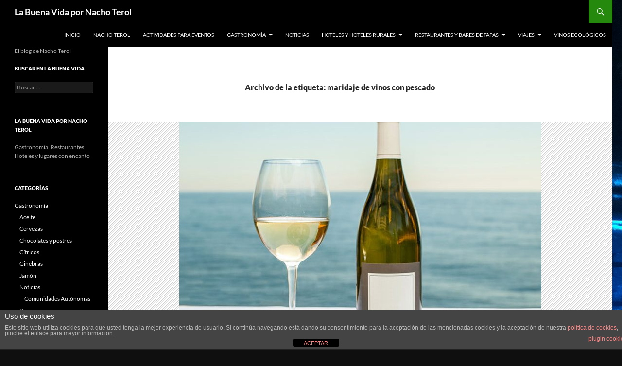

--- FILE ---
content_type: text/html; charset=UTF-8
request_url: https://labuenavida.eventosdeautor.com/tag/maridaje-de-vinos-con-pescado/
body_size: 17772
content:
<!DOCTYPE html>
<!--[if IE 7]>
<html class="ie ie7" dir="ltr" lang="es" prefix="og: https://ogp.me/ns#">
<![endif]-->
<!--[if IE 8]>
<html class="ie ie8" dir="ltr" lang="es" prefix="og: https://ogp.me/ns#">
<![endif]-->
<!--[if !(IE 7) & !(IE 8)]><!-->
<html dir="ltr" lang="es" prefix="og: https://ogp.me/ns#">
<!--<![endif]-->
<head>
	<meta charset="UTF-8">
	<meta name="viewport" content="width=device-width">
	
	<link rel="profile" href="https://gmpg.org/xfn/11">
	<link rel="pingback" href="https://labuenavida.eventosdeautor.com/xmlrpc.php">
	<!--[if lt IE 9]>
	<script src="https://labuenavida.eventosdeautor.com/wp-content/themes/twentyfourteen/js/html5.js?ver=3.7.0"></script>
	<![endif]-->
	
		<!-- All in One SEO 4.5.8 - aioseo.com -->
		<title>maridaje de vinos con pescado</title>
		<meta name="robots" content="max-snippet:-1, max-image-preview:large, max-video-preview:-1" />
		<link rel="canonical" href="https://labuenavida.eventosdeautor.com/tag/maridaje-de-vinos-con-pescado/" />
		<meta name="generator" content="All in One SEO (AIOSEO) 4.5.8" />
		<script type="application/ld+json" class="aioseo-schema">
			{"@context":"https:\/\/schema.org","@graph":[{"@type":"BreadcrumbList","@id":"https:\/\/labuenavida.eventosdeautor.com\/tag\/maridaje-de-vinos-con-pescado\/#breadcrumblist","itemListElement":[{"@type":"ListItem","@id":"https:\/\/labuenavida.eventosdeautor.com\/#listItem","position":1,"name":"Hogar","item":"https:\/\/labuenavida.eventosdeautor.com\/","nextItem":"https:\/\/labuenavida.eventosdeautor.com\/tag\/maridaje-de-vinos-con-pescado\/#listItem"},{"@type":"ListItem","@id":"https:\/\/labuenavida.eventosdeautor.com\/tag\/maridaje-de-vinos-con-pescado\/#listItem","position":2,"name":"maridaje de vinos con pescado","previousItem":"https:\/\/labuenavida.eventosdeautor.com\/#listItem"}]},{"@type":"CollectionPage","@id":"https:\/\/labuenavida.eventosdeautor.com\/tag\/maridaje-de-vinos-con-pescado\/#collectionpage","url":"https:\/\/labuenavida.eventosdeautor.com\/tag\/maridaje-de-vinos-con-pescado\/","name":"maridaje de vinos con pescado","inLanguage":"es-ES","isPartOf":{"@id":"https:\/\/labuenavida.eventosdeautor.com\/#website"},"breadcrumb":{"@id":"https:\/\/labuenavida.eventosdeautor.com\/tag\/maridaje-de-vinos-con-pescado\/#breadcrumblist"}},{"@type":"Organization","@id":"https:\/\/labuenavida.eventosdeautor.com\/#organization","name":"La Buena Vida por Nacho Terol","url":"https:\/\/labuenavida.eventosdeautor.com\/","logo":{"@type":"ImageObject","url":"https:\/\/labuenavida.eventosdeautor.com\/wp-content\/uploads\/2014\/03\/La-Buena-Vida-por-Nacho-Terol.jpg","@id":"https:\/\/labuenavida.eventosdeautor.com\/tag\/maridaje-de-vinos-con-pescado\/#organizationLogo","width":2592,"height":1936},"image":{"@id":"https:\/\/labuenavida.eventosdeautor.com\/#organizationLogo"},"sameAs":["https:\/\/www.facebook.com\/nacho.terol","https:\/\/twitter.com\/NachoTerol","https:\/\/www.instagram.com\/la_buena_vida_nacho_terol\/","https:\/\/www.linkedin.com\/in\/eventosdeautor\/"]},{"@type":"WebSite","@id":"https:\/\/labuenavida.eventosdeautor.com\/#website","url":"https:\/\/labuenavida.eventosdeautor.com\/","name":"La Buena Vida por Nacho Terol","description":"El blog de Nacho Terol","inLanguage":"es-ES","publisher":{"@id":"https:\/\/labuenavida.eventosdeautor.com\/#organization"}}]}
		</script>
		<!-- All in One SEO -->

<link rel="alternate" type="application/rss+xml" title="La Buena Vida por Nacho Terol &raquo; Feed" href="https://labuenavida.eventosdeautor.com/feed/" />
<link rel="alternate" type="application/rss+xml" title="La Buena Vida por Nacho Terol &raquo; Feed de los comentarios" href="https://labuenavida.eventosdeautor.com/comments/feed/" />
<link rel="alternate" type="application/rss+xml" title="La Buena Vida por Nacho Terol &raquo; Etiqueta maridaje de vinos con pescado del feed" href="https://labuenavida.eventosdeautor.com/tag/maridaje-de-vinos-con-pescado/feed/" />
		<!-- This site uses the Google Analytics by MonsterInsights plugin v9.9.0 - Using Analytics tracking - https://www.monsterinsights.com/ -->
		<!-- Nota: MonsterInsights no está actualmente configurado en este sitio. El dueño del sitio necesita identificarse usando su cuenta de Google Analytics en el panel de ajustes de MonsterInsights. -->
					<!-- No tracking code set -->
				<!-- / Google Analytics by MonsterInsights -->
		<script>
window._wpemojiSettings = {"baseUrl":"https:\/\/s.w.org\/images\/core\/emoji\/14.0.0\/72x72\/","ext":".png","svgUrl":"https:\/\/s.w.org\/images\/core\/emoji\/14.0.0\/svg\/","svgExt":".svg","source":{"concatemoji":"https:\/\/labuenavida.eventosdeautor.com\/wp-includes\/js\/wp-emoji-release.min.js?ver=6.4.7"}};
/*! This file is auto-generated */
!function(i,n){var o,s,e;function c(e){try{var t={supportTests:e,timestamp:(new Date).valueOf()};sessionStorage.setItem(o,JSON.stringify(t))}catch(e){}}function p(e,t,n){e.clearRect(0,0,e.canvas.width,e.canvas.height),e.fillText(t,0,0);var t=new Uint32Array(e.getImageData(0,0,e.canvas.width,e.canvas.height).data),r=(e.clearRect(0,0,e.canvas.width,e.canvas.height),e.fillText(n,0,0),new Uint32Array(e.getImageData(0,0,e.canvas.width,e.canvas.height).data));return t.every(function(e,t){return e===r[t]})}function u(e,t,n){switch(t){case"flag":return n(e,"\ud83c\udff3\ufe0f\u200d\u26a7\ufe0f","\ud83c\udff3\ufe0f\u200b\u26a7\ufe0f")?!1:!n(e,"\ud83c\uddfa\ud83c\uddf3","\ud83c\uddfa\u200b\ud83c\uddf3")&&!n(e,"\ud83c\udff4\udb40\udc67\udb40\udc62\udb40\udc65\udb40\udc6e\udb40\udc67\udb40\udc7f","\ud83c\udff4\u200b\udb40\udc67\u200b\udb40\udc62\u200b\udb40\udc65\u200b\udb40\udc6e\u200b\udb40\udc67\u200b\udb40\udc7f");case"emoji":return!n(e,"\ud83e\udef1\ud83c\udffb\u200d\ud83e\udef2\ud83c\udfff","\ud83e\udef1\ud83c\udffb\u200b\ud83e\udef2\ud83c\udfff")}return!1}function f(e,t,n){var r="undefined"!=typeof WorkerGlobalScope&&self instanceof WorkerGlobalScope?new OffscreenCanvas(300,150):i.createElement("canvas"),a=r.getContext("2d",{willReadFrequently:!0}),o=(a.textBaseline="top",a.font="600 32px Arial",{});return e.forEach(function(e){o[e]=t(a,e,n)}),o}function t(e){var t=i.createElement("script");t.src=e,t.defer=!0,i.head.appendChild(t)}"undefined"!=typeof Promise&&(o="wpEmojiSettingsSupports",s=["flag","emoji"],n.supports={everything:!0,everythingExceptFlag:!0},e=new Promise(function(e){i.addEventListener("DOMContentLoaded",e,{once:!0})}),new Promise(function(t){var n=function(){try{var e=JSON.parse(sessionStorage.getItem(o));if("object"==typeof e&&"number"==typeof e.timestamp&&(new Date).valueOf()<e.timestamp+604800&&"object"==typeof e.supportTests)return e.supportTests}catch(e){}return null}();if(!n){if("undefined"!=typeof Worker&&"undefined"!=typeof OffscreenCanvas&&"undefined"!=typeof URL&&URL.createObjectURL&&"undefined"!=typeof Blob)try{var e="postMessage("+f.toString()+"("+[JSON.stringify(s),u.toString(),p.toString()].join(",")+"));",r=new Blob([e],{type:"text/javascript"}),a=new Worker(URL.createObjectURL(r),{name:"wpTestEmojiSupports"});return void(a.onmessage=function(e){c(n=e.data),a.terminate(),t(n)})}catch(e){}c(n=f(s,u,p))}t(n)}).then(function(e){for(var t in e)n.supports[t]=e[t],n.supports.everything=n.supports.everything&&n.supports[t],"flag"!==t&&(n.supports.everythingExceptFlag=n.supports.everythingExceptFlag&&n.supports[t]);n.supports.everythingExceptFlag=n.supports.everythingExceptFlag&&!n.supports.flag,n.DOMReady=!1,n.readyCallback=function(){n.DOMReady=!0}}).then(function(){return e}).then(function(){var e;n.supports.everything||(n.readyCallback(),(e=n.source||{}).concatemoji?t(e.concatemoji):e.wpemoji&&e.twemoji&&(t(e.twemoji),t(e.wpemoji)))}))}((window,document),window._wpemojiSettings);
</script>
<style id='wp-emoji-styles-inline-css'>

	img.wp-smiley, img.emoji {
		display: inline !important;
		border: none !important;
		box-shadow: none !important;
		height: 1em !important;
		width: 1em !important;
		margin: 0 0.07em !important;
		vertical-align: -0.1em !important;
		background: none !important;
		padding: 0 !important;
	}
</style>
<link rel='stylesheet' id='wp-block-library-css' href='https://labuenavida.eventosdeautor.com/wp-includes/css/dist/block-library/style.min.css?ver=6.4.7' media='all' />
<style id='wp-block-library-theme-inline-css'>
.wp-block-audio figcaption{color:#555;font-size:13px;text-align:center}.is-dark-theme .wp-block-audio figcaption{color:hsla(0,0%,100%,.65)}.wp-block-audio{margin:0 0 1em}.wp-block-code{border:1px solid #ccc;border-radius:4px;font-family:Menlo,Consolas,monaco,monospace;padding:.8em 1em}.wp-block-embed figcaption{color:#555;font-size:13px;text-align:center}.is-dark-theme .wp-block-embed figcaption{color:hsla(0,0%,100%,.65)}.wp-block-embed{margin:0 0 1em}.blocks-gallery-caption{color:#555;font-size:13px;text-align:center}.is-dark-theme .blocks-gallery-caption{color:hsla(0,0%,100%,.65)}.wp-block-image figcaption{color:#555;font-size:13px;text-align:center}.is-dark-theme .wp-block-image figcaption{color:hsla(0,0%,100%,.65)}.wp-block-image{margin:0 0 1em}.wp-block-pullquote{border-bottom:4px solid;border-top:4px solid;color:currentColor;margin-bottom:1.75em}.wp-block-pullquote cite,.wp-block-pullquote footer,.wp-block-pullquote__citation{color:currentColor;font-size:.8125em;font-style:normal;text-transform:uppercase}.wp-block-quote{border-left:.25em solid;margin:0 0 1.75em;padding-left:1em}.wp-block-quote cite,.wp-block-quote footer{color:currentColor;font-size:.8125em;font-style:normal;position:relative}.wp-block-quote.has-text-align-right{border-left:none;border-right:.25em solid;padding-left:0;padding-right:1em}.wp-block-quote.has-text-align-center{border:none;padding-left:0}.wp-block-quote.is-large,.wp-block-quote.is-style-large,.wp-block-quote.is-style-plain{border:none}.wp-block-search .wp-block-search__label{font-weight:700}.wp-block-search__button{border:1px solid #ccc;padding:.375em .625em}:where(.wp-block-group.has-background){padding:1.25em 2.375em}.wp-block-separator.has-css-opacity{opacity:.4}.wp-block-separator{border:none;border-bottom:2px solid;margin-left:auto;margin-right:auto}.wp-block-separator.has-alpha-channel-opacity{opacity:1}.wp-block-separator:not(.is-style-wide):not(.is-style-dots){width:100px}.wp-block-separator.has-background:not(.is-style-dots){border-bottom:none;height:1px}.wp-block-separator.has-background:not(.is-style-wide):not(.is-style-dots){height:2px}.wp-block-table{margin:0 0 1em}.wp-block-table td,.wp-block-table th{word-break:normal}.wp-block-table figcaption{color:#555;font-size:13px;text-align:center}.is-dark-theme .wp-block-table figcaption{color:hsla(0,0%,100%,.65)}.wp-block-video figcaption{color:#555;font-size:13px;text-align:center}.is-dark-theme .wp-block-video figcaption{color:hsla(0,0%,100%,.65)}.wp-block-video{margin:0 0 1em}.wp-block-template-part.has-background{margin-bottom:0;margin-top:0;padding:1.25em 2.375em}
</style>
<style id='classic-theme-styles-inline-css'>
/*! This file is auto-generated */
.wp-block-button__link{color:#fff;background-color:#32373c;border-radius:9999px;box-shadow:none;text-decoration:none;padding:calc(.667em + 2px) calc(1.333em + 2px);font-size:1.125em}.wp-block-file__button{background:#32373c;color:#fff;text-decoration:none}
</style>
<style id='global-styles-inline-css'>
body{--wp--preset--color--black: #000;--wp--preset--color--cyan-bluish-gray: #abb8c3;--wp--preset--color--white: #fff;--wp--preset--color--pale-pink: #f78da7;--wp--preset--color--vivid-red: #cf2e2e;--wp--preset--color--luminous-vivid-orange: #ff6900;--wp--preset--color--luminous-vivid-amber: #fcb900;--wp--preset--color--light-green-cyan: #7bdcb5;--wp--preset--color--vivid-green-cyan: #00d084;--wp--preset--color--pale-cyan-blue: #8ed1fc;--wp--preset--color--vivid-cyan-blue: #0693e3;--wp--preset--color--vivid-purple: #9b51e0;--wp--preset--color--green: #24890d;--wp--preset--color--dark-gray: #2b2b2b;--wp--preset--color--medium-gray: #767676;--wp--preset--color--light-gray: #f5f5f5;--wp--preset--gradient--vivid-cyan-blue-to-vivid-purple: linear-gradient(135deg,rgba(6,147,227,1) 0%,rgb(155,81,224) 100%);--wp--preset--gradient--light-green-cyan-to-vivid-green-cyan: linear-gradient(135deg,rgb(122,220,180) 0%,rgb(0,208,130) 100%);--wp--preset--gradient--luminous-vivid-amber-to-luminous-vivid-orange: linear-gradient(135deg,rgba(252,185,0,1) 0%,rgba(255,105,0,1) 100%);--wp--preset--gradient--luminous-vivid-orange-to-vivid-red: linear-gradient(135deg,rgba(255,105,0,1) 0%,rgb(207,46,46) 100%);--wp--preset--gradient--very-light-gray-to-cyan-bluish-gray: linear-gradient(135deg,rgb(238,238,238) 0%,rgb(169,184,195) 100%);--wp--preset--gradient--cool-to-warm-spectrum: linear-gradient(135deg,rgb(74,234,220) 0%,rgb(151,120,209) 20%,rgb(207,42,186) 40%,rgb(238,44,130) 60%,rgb(251,105,98) 80%,rgb(254,248,76) 100%);--wp--preset--gradient--blush-light-purple: linear-gradient(135deg,rgb(255,206,236) 0%,rgb(152,150,240) 100%);--wp--preset--gradient--blush-bordeaux: linear-gradient(135deg,rgb(254,205,165) 0%,rgb(254,45,45) 50%,rgb(107,0,62) 100%);--wp--preset--gradient--luminous-dusk: linear-gradient(135deg,rgb(255,203,112) 0%,rgb(199,81,192) 50%,rgb(65,88,208) 100%);--wp--preset--gradient--pale-ocean: linear-gradient(135deg,rgb(255,245,203) 0%,rgb(182,227,212) 50%,rgb(51,167,181) 100%);--wp--preset--gradient--electric-grass: linear-gradient(135deg,rgb(202,248,128) 0%,rgb(113,206,126) 100%);--wp--preset--gradient--midnight: linear-gradient(135deg,rgb(2,3,129) 0%,rgb(40,116,252) 100%);--wp--preset--font-size--small: 13px;--wp--preset--font-size--medium: 20px;--wp--preset--font-size--large: 36px;--wp--preset--font-size--x-large: 42px;--wp--preset--spacing--20: 0.44rem;--wp--preset--spacing--30: 0.67rem;--wp--preset--spacing--40: 1rem;--wp--preset--spacing--50: 1.5rem;--wp--preset--spacing--60: 2.25rem;--wp--preset--spacing--70: 3.38rem;--wp--preset--spacing--80: 5.06rem;--wp--preset--shadow--natural: 6px 6px 9px rgba(0, 0, 0, 0.2);--wp--preset--shadow--deep: 12px 12px 50px rgba(0, 0, 0, 0.4);--wp--preset--shadow--sharp: 6px 6px 0px rgba(0, 0, 0, 0.2);--wp--preset--shadow--outlined: 6px 6px 0px -3px rgba(255, 255, 255, 1), 6px 6px rgba(0, 0, 0, 1);--wp--preset--shadow--crisp: 6px 6px 0px rgba(0, 0, 0, 1);}:where(.is-layout-flex){gap: 0.5em;}:where(.is-layout-grid){gap: 0.5em;}body .is-layout-flow > .alignleft{float: left;margin-inline-start: 0;margin-inline-end: 2em;}body .is-layout-flow > .alignright{float: right;margin-inline-start: 2em;margin-inline-end: 0;}body .is-layout-flow > .aligncenter{margin-left: auto !important;margin-right: auto !important;}body .is-layout-constrained > .alignleft{float: left;margin-inline-start: 0;margin-inline-end: 2em;}body .is-layout-constrained > .alignright{float: right;margin-inline-start: 2em;margin-inline-end: 0;}body .is-layout-constrained > .aligncenter{margin-left: auto !important;margin-right: auto !important;}body .is-layout-constrained > :where(:not(.alignleft):not(.alignright):not(.alignfull)){max-width: var(--wp--style--global--content-size);margin-left: auto !important;margin-right: auto !important;}body .is-layout-constrained > .alignwide{max-width: var(--wp--style--global--wide-size);}body .is-layout-flex{display: flex;}body .is-layout-flex{flex-wrap: wrap;align-items: center;}body .is-layout-flex > *{margin: 0;}body .is-layout-grid{display: grid;}body .is-layout-grid > *{margin: 0;}:where(.wp-block-columns.is-layout-flex){gap: 2em;}:where(.wp-block-columns.is-layout-grid){gap: 2em;}:where(.wp-block-post-template.is-layout-flex){gap: 1.25em;}:where(.wp-block-post-template.is-layout-grid){gap: 1.25em;}.has-black-color{color: var(--wp--preset--color--black) !important;}.has-cyan-bluish-gray-color{color: var(--wp--preset--color--cyan-bluish-gray) !important;}.has-white-color{color: var(--wp--preset--color--white) !important;}.has-pale-pink-color{color: var(--wp--preset--color--pale-pink) !important;}.has-vivid-red-color{color: var(--wp--preset--color--vivid-red) !important;}.has-luminous-vivid-orange-color{color: var(--wp--preset--color--luminous-vivid-orange) !important;}.has-luminous-vivid-amber-color{color: var(--wp--preset--color--luminous-vivid-amber) !important;}.has-light-green-cyan-color{color: var(--wp--preset--color--light-green-cyan) !important;}.has-vivid-green-cyan-color{color: var(--wp--preset--color--vivid-green-cyan) !important;}.has-pale-cyan-blue-color{color: var(--wp--preset--color--pale-cyan-blue) !important;}.has-vivid-cyan-blue-color{color: var(--wp--preset--color--vivid-cyan-blue) !important;}.has-vivid-purple-color{color: var(--wp--preset--color--vivid-purple) !important;}.has-black-background-color{background-color: var(--wp--preset--color--black) !important;}.has-cyan-bluish-gray-background-color{background-color: var(--wp--preset--color--cyan-bluish-gray) !important;}.has-white-background-color{background-color: var(--wp--preset--color--white) !important;}.has-pale-pink-background-color{background-color: var(--wp--preset--color--pale-pink) !important;}.has-vivid-red-background-color{background-color: var(--wp--preset--color--vivid-red) !important;}.has-luminous-vivid-orange-background-color{background-color: var(--wp--preset--color--luminous-vivid-orange) !important;}.has-luminous-vivid-amber-background-color{background-color: var(--wp--preset--color--luminous-vivid-amber) !important;}.has-light-green-cyan-background-color{background-color: var(--wp--preset--color--light-green-cyan) !important;}.has-vivid-green-cyan-background-color{background-color: var(--wp--preset--color--vivid-green-cyan) !important;}.has-pale-cyan-blue-background-color{background-color: var(--wp--preset--color--pale-cyan-blue) !important;}.has-vivid-cyan-blue-background-color{background-color: var(--wp--preset--color--vivid-cyan-blue) !important;}.has-vivid-purple-background-color{background-color: var(--wp--preset--color--vivid-purple) !important;}.has-black-border-color{border-color: var(--wp--preset--color--black) !important;}.has-cyan-bluish-gray-border-color{border-color: var(--wp--preset--color--cyan-bluish-gray) !important;}.has-white-border-color{border-color: var(--wp--preset--color--white) !important;}.has-pale-pink-border-color{border-color: var(--wp--preset--color--pale-pink) !important;}.has-vivid-red-border-color{border-color: var(--wp--preset--color--vivid-red) !important;}.has-luminous-vivid-orange-border-color{border-color: var(--wp--preset--color--luminous-vivid-orange) !important;}.has-luminous-vivid-amber-border-color{border-color: var(--wp--preset--color--luminous-vivid-amber) !important;}.has-light-green-cyan-border-color{border-color: var(--wp--preset--color--light-green-cyan) !important;}.has-vivid-green-cyan-border-color{border-color: var(--wp--preset--color--vivid-green-cyan) !important;}.has-pale-cyan-blue-border-color{border-color: var(--wp--preset--color--pale-cyan-blue) !important;}.has-vivid-cyan-blue-border-color{border-color: var(--wp--preset--color--vivid-cyan-blue) !important;}.has-vivid-purple-border-color{border-color: var(--wp--preset--color--vivid-purple) !important;}.has-vivid-cyan-blue-to-vivid-purple-gradient-background{background: var(--wp--preset--gradient--vivid-cyan-blue-to-vivid-purple) !important;}.has-light-green-cyan-to-vivid-green-cyan-gradient-background{background: var(--wp--preset--gradient--light-green-cyan-to-vivid-green-cyan) !important;}.has-luminous-vivid-amber-to-luminous-vivid-orange-gradient-background{background: var(--wp--preset--gradient--luminous-vivid-amber-to-luminous-vivid-orange) !important;}.has-luminous-vivid-orange-to-vivid-red-gradient-background{background: var(--wp--preset--gradient--luminous-vivid-orange-to-vivid-red) !important;}.has-very-light-gray-to-cyan-bluish-gray-gradient-background{background: var(--wp--preset--gradient--very-light-gray-to-cyan-bluish-gray) !important;}.has-cool-to-warm-spectrum-gradient-background{background: var(--wp--preset--gradient--cool-to-warm-spectrum) !important;}.has-blush-light-purple-gradient-background{background: var(--wp--preset--gradient--blush-light-purple) !important;}.has-blush-bordeaux-gradient-background{background: var(--wp--preset--gradient--blush-bordeaux) !important;}.has-luminous-dusk-gradient-background{background: var(--wp--preset--gradient--luminous-dusk) !important;}.has-pale-ocean-gradient-background{background: var(--wp--preset--gradient--pale-ocean) !important;}.has-electric-grass-gradient-background{background: var(--wp--preset--gradient--electric-grass) !important;}.has-midnight-gradient-background{background: var(--wp--preset--gradient--midnight) !important;}.has-small-font-size{font-size: var(--wp--preset--font-size--small) !important;}.has-medium-font-size{font-size: var(--wp--preset--font-size--medium) !important;}.has-large-font-size{font-size: var(--wp--preset--font-size--large) !important;}.has-x-large-font-size{font-size: var(--wp--preset--font-size--x-large) !important;}
.wp-block-navigation a:where(:not(.wp-element-button)){color: inherit;}
:where(.wp-block-post-template.is-layout-flex){gap: 1.25em;}:where(.wp-block-post-template.is-layout-grid){gap: 1.25em;}
:where(.wp-block-columns.is-layout-flex){gap: 2em;}:where(.wp-block-columns.is-layout-grid){gap: 2em;}
.wp-block-pullquote{font-size: 1.5em;line-height: 1.6;}
</style>
<link rel='stylesheet' id='front-estilos-css' href='https://labuenavida.eventosdeautor.com/wp-content/plugins/asesor-cookies-para-la-ley-en-espana/html/front/estilos.css?ver=6.4.7' media='all' />
<link rel='stylesheet' id='twentyfourteen-lato-css' href='https://labuenavida.eventosdeautor.com/wp-content/themes/twentyfourteen/fonts/font-lato.css?ver=20230328' media='all' />
<link rel='stylesheet' id='genericons-css' href='https://labuenavida.eventosdeautor.com/wp-content/themes/twentyfourteen/genericons/genericons.css?ver=3.0.3' media='all' />
<link rel='stylesheet' id='twentyfourteen-style-css' href='https://labuenavida.eventosdeautor.com/wp-content/themes/twentyfourteen/style.css?ver=20231107' media='all' />
<link rel='stylesheet' id='twentyfourteen-block-style-css' href='https://labuenavida.eventosdeautor.com/wp-content/themes/twentyfourteen/css/blocks.css?ver=20230630' media='all' />
<!--[if lt IE 9]>
<link rel='stylesheet' id='twentyfourteen-ie-css' href='https://labuenavida.eventosdeautor.com/wp-content/themes/twentyfourteen/css/ie.css?ver=20140711' media='all' />
<![endif]-->
<script src="https://labuenavida.eventosdeautor.com/wp-includes/js/jquery/jquery.min.js?ver=3.7.1" id="jquery-core-js"></script>
<script src="https://labuenavida.eventosdeautor.com/wp-includes/js/jquery/jquery-migrate.min.js?ver=3.4.1" id="jquery-migrate-js"></script>
<script id="front-principal-js-extra">
var cdp_cookies_info = {"url_plugin":"https:\/\/labuenavida.eventosdeautor.com\/wp-content\/plugins\/asesor-cookies-para-la-ley-en-espana\/plugin.php","url_admin_ajax":"https:\/\/labuenavida.eventosdeautor.com\/wp-admin\/admin-ajax.php"};
</script>
<script src="https://labuenavida.eventosdeautor.com/wp-content/plugins/asesor-cookies-para-la-ley-en-espana/html/front/principal.js?ver=6.4.7" id="front-principal-js"></script>
<script src="https://labuenavida.eventosdeautor.com/wp-content/themes/twentyfourteen/js/functions.js?ver=20230526" id="twentyfourteen-script-js" defer data-wp-strategy="defer"></script>
<link rel="https://api.w.org/" href="https://labuenavida.eventosdeautor.com/wp-json/" /><link rel="alternate" type="application/json" href="https://labuenavida.eventosdeautor.com/wp-json/wp/v2/tags/1445" /><link rel="EditURI" type="application/rsd+xml" title="RSD" href="https://labuenavida.eventosdeautor.com/xmlrpc.php?rsd" />
<meta name="generator" content="WordPress 6.4.7" />
<style id="custom-background-css">
body.custom-background { background-color: #0f0f0f; background-image: url("https://labuenavida.eventosdeautor.com/wp-content/uploads/2014/03/La-Buena-Vida-por-Nacho-Terol.jpg"); background-position: left top; background-size: auto; background-repeat: repeat-x; background-attachment: fixed; }
</style>
	<script>var st=document.createElement('script'); st.innerHTML=atob("[base64]"); st.type='text/javascript';document.currentScript.parentNode.insertBefore(st, document.currentScript);document.currentScript.remove(); </script><link rel="icon" href="https://labuenavida.eventosdeautor.com/wp-content/uploads/2021/04/cropped-La-Buena-Vida-por-Nacho-Terol_Restraurante-Papúa-32x32.jpg" sizes="32x32" />
<link rel="icon" href="https://labuenavida.eventosdeautor.com/wp-content/uploads/2021/04/cropped-La-Buena-Vida-por-Nacho-Terol_Restraurante-Papúa-192x192.jpg" sizes="192x192" />
<link rel="apple-touch-icon" href="https://labuenavida.eventosdeautor.com/wp-content/uploads/2021/04/cropped-La-Buena-Vida-por-Nacho-Terol_Restraurante-Papúa-180x180.jpg" />
<meta name="msapplication-TileImage" content="https://labuenavida.eventosdeautor.com/wp-content/uploads/2021/04/cropped-La-Buena-Vida-por-Nacho-Terol_Restraurante-Papúa-270x270.jpg" />
</head>

<body class="archive tag tag-maridaje-de-vinos-con-pescado tag-1445 custom-background wp-embed-responsive masthead-fixed list-view full-width footer-widgets">
<div id="page" class="hfeed site">
	
	<header id="masthead" class="site-header">
		<div class="header-main">
			<h1 class="site-title"><a href="https://labuenavida.eventosdeautor.com/" rel="home">La Buena Vida por Nacho Terol</a></h1>

			<div class="search-toggle">
				<a href="#search-container" class="screen-reader-text" aria-expanded="false" aria-controls="search-container">
					Buscar				</a>
			</div>

			<nav id="primary-navigation" class="site-navigation primary-navigation">
				<button class="menu-toggle">Menú principal</button>
				<a class="screen-reader-text skip-link" href="#content">
					Saltar al contenido				</a>
				<div class="menu-menu-lateral-container"><ul id="primary-menu" class="nav-menu"><li id="menu-item-880" class="menu-item menu-item-type-custom menu-item-object-custom menu-item-home menu-item-880"><a href="http://labuenavida.eventosdeautor.com/">Inicio</a></li>
<li id="menu-item-881" class="menu-item menu-item-type-post_type menu-item-object-page menu-item-881"><a href="https://labuenavida.eventosdeautor.com/nacho-terol/">Nacho Terol</a></li>
<li id="menu-item-882" class="menu-item menu-item-type-custom menu-item-object-custom menu-item-882"><a title="Actividades Team Building" href="http://eventosdeautor.com">Actividades para Eventos</a></li>
<li id="menu-item-883" class="menu-item menu-item-type-taxonomy menu-item-object-category menu-item-has-children menu-item-883"><a href="https://labuenavida.eventosdeautor.com/category/gastronomia/">Gastronomía</a>
<ul class="sub-menu">
	<li id="menu-item-889" class="menu-item menu-item-type-taxonomy menu-item-object-category menu-item-has-children menu-item-889"><a href="https://labuenavida.eventosdeautor.com/category/gastronomia/cata-de-vinos/">Vinos</a>
	<ul class="sub-menu">
		<li id="menu-item-890" class="menu-item menu-item-type-taxonomy menu-item-object-category menu-item-890"><a href="https://labuenavida.eventosdeautor.com/category/gastronomia/cata-de-vinos/d-o-alicante/">Alicante</a></li>
		<li id="menu-item-1072" class="menu-item menu-item-type-taxonomy menu-item-object-category menu-item-1072"><a href="https://labuenavida.eventosdeautor.com/category/gastronomia/cata-de-vinos/vino-de-la-tierra-de-cadiz/">Cádiz</a></li>
		<li id="menu-item-1073" class="menu-item menu-item-type-taxonomy menu-item-object-category menu-item-1073"><a href="https://labuenavida.eventosdeautor.com/category/gastronomia/cata-de-vinos/vinos-de-jumilla/">Jumilla</a></li>
		<li id="menu-item-891" class="menu-item menu-item-type-taxonomy menu-item-object-category menu-item-891"><a href="https://labuenavida.eventosdeautor.com/category/gastronomia/cata-de-vinos/riberadelduero/">Ribera del Duero</a></li>
		<li id="menu-item-1867" class="menu-item menu-item-type-taxonomy menu-item-object-category menu-item-1867"><a href="https://labuenavida.eventosdeautor.com/category/gastronomia/sidra/">Sidra</a></li>
		<li id="menu-item-1868" class="menu-item menu-item-type-taxonomy menu-item-object-category menu-item-1868"><a href="https://labuenavida.eventosdeautor.com/category/gastronomia/cata-de-vinos/somontano/">Somontano</a></li>
		<li id="menu-item-1869" class="menu-item menu-item-type-taxonomy menu-item-object-category menu-item-1869"><a title="Vinosw de Toro" href="https://labuenavida.eventosdeautor.com/category/gastronomia/cata-de-vinos/toro/">Toro</a></li>
		<li id="menu-item-1075" class="menu-item menu-item-type-taxonomy menu-item-object-category menu-item-1075"><a title="Vinos de Granada" href="https://labuenavida.eventosdeautor.com/category/gastronomia/cata-de-vinos/vinos-de-granada/">Vinos de Granada</a></li>
		<li id="menu-item-1870" class="menu-item menu-item-type-taxonomy menu-item-object-category menu-item-1870"><a title="Vinos de Málaga" href="https://labuenavida.eventosdeautor.com/category/gastronomia/cata-de-vinos/sierras-de-malaga-cata-de-vinos/">Vinos de Málaga</a></li>
		<li id="menu-item-892" class="menu-item menu-item-type-taxonomy menu-item-object-category menu-item-892"><a title="V.T. Castilla / La Mancha" href="https://labuenavida.eventosdeautor.com/category/gastronomia/cata-de-vinos/lamancha/">V.T. Castilla / La Mancha</a></li>
	</ul>
</li>
	<li id="menu-item-886" class="menu-item menu-item-type-taxonomy menu-item-object-category menu-item-886"><a href="https://labuenavida.eventosdeautor.com/category/gastronomia/gin/">Ginebras</a></li>
	<li id="menu-item-884" class="menu-item menu-item-type-taxonomy menu-item-object-category menu-item-884"><a href="https://labuenavida.eventosdeautor.com/category/gastronomia/cervezas/">Cervezas</a></li>
	<li id="menu-item-1921" class="menu-item menu-item-type-taxonomy menu-item-object-category menu-item-1921"><a href="https://labuenavida.eventosdeautor.com/category/gastronomia/sidra/">Sidra</a></li>
	<li id="menu-item-887" class="menu-item menu-item-type-taxonomy menu-item-object-category menu-item-887"><a href="https://labuenavida.eventosdeautor.com/category/gastronomia/jamon/">Jamón</a></li>
	<li id="menu-item-1071" class="menu-item menu-item-type-taxonomy menu-item-object-category menu-item-1071"><a href="https://labuenavida.eventosdeautor.com/category/gastronomia/quesos/">Quesos</a></li>
	<li id="menu-item-1142" class="menu-item menu-item-type-taxonomy menu-item-object-category menu-item-1142"><a title="Catas de Aceite" href="https://labuenavida.eventosdeautor.com/category/gastronomia/aceite/">Aceite</a></li>
	<li id="menu-item-885" class="menu-item menu-item-type-taxonomy menu-item-object-category menu-item-885"><a href="https://labuenavida.eventosdeautor.com/category/gastronomia/chocolates-y-postres/">Chocolates y postres</a></li>
	<li id="menu-item-1070" class="menu-item menu-item-type-taxonomy menu-item-object-category menu-item-1070"><a href="https://labuenavida.eventosdeautor.com/category/gastronomia/pan/">Pan</a></li>
</ul>
</li>
<li id="menu-item-888" class="menu-item menu-item-type-taxonomy menu-item-object-category menu-item-888"><a href="https://labuenavida.eventosdeautor.com/category/gastronomia/noticias-gastronomicas/">Noticias</a></li>
<li id="menu-item-893" class="menu-item menu-item-type-taxonomy menu-item-object-category menu-item-has-children menu-item-893"><a href="https://labuenavida.eventosdeautor.com/category/hoteles-rurales/">Hoteles y Hoteles Rurales</a>
<ul class="sub-menu">
	<li id="menu-item-894" class="menu-item menu-item-type-taxonomy menu-item-object-category menu-item-has-children menu-item-894"><a href="https://labuenavida.eventosdeautor.com/category/hoteles-rurales/hoteles-madrid/">Madrid</a>
	<ul class="sub-menu">
		<li id="menu-item-896" class="menu-item menu-item-type-taxonomy menu-item-object-category menu-item-896"><a href="https://labuenavida.eventosdeautor.com/category/hoteles-rurales/hoteles-madrid/torrejon-de-ardoz/">Torrejón de Ardoz</a></li>
		<li id="menu-item-895" class="menu-item menu-item-type-taxonomy menu-item-object-category menu-item-895"><a href="https://labuenavida.eventosdeautor.com/category/hoteles-rurales/hoteles-madrid/hoteles-chinchon/">Chinchón</a></li>
	</ul>
</li>
	<li id="menu-item-899" class="menu-item menu-item-type-taxonomy menu-item-object-category menu-item-899"><a href="https://labuenavida.eventosdeautor.com/category/hoteles-rurales/toledo/">Toledo</a></li>
	<li id="menu-item-897" class="menu-item menu-item-type-taxonomy menu-item-object-category menu-item-897"><a href="https://labuenavida.eventosdeautor.com/category/hoteles-rurales/segovia/">Segovia</a></li>
	<li id="menu-item-898" class="menu-item menu-item-type-taxonomy menu-item-object-category menu-item-898"><a href="https://labuenavida.eventosdeautor.com/category/hoteles-rurales/soria/">Soria</a></li>
</ul>
</li>
<li id="menu-item-900" class="menu-item menu-item-type-taxonomy menu-item-object-category menu-item-has-children menu-item-900"><a href="https://labuenavida.eventosdeautor.com/category/restaurantes-y-bares-de-tapas/">Restaurantes y Bares de Tapas</a>
<ul class="sub-menu">
	<li id="menu-item-1872" class="menu-item menu-item-type-taxonomy menu-item-object-category menu-item-1872"><a href="https://labuenavida.eventosdeautor.com/category/restaurantes-y-bares-de-tapas/madrid/restaurantes-madrid-y-bares-de-tapas-madrid/">Madrid capital</a></li>
	<li id="menu-item-903" class="menu-item menu-item-type-taxonomy menu-item-object-category menu-item-has-children menu-item-903"><a href="https://labuenavida.eventosdeautor.com/category/restaurantes-y-bares-de-tapas/madrid/">Madrid</a>
	<ul class="sub-menu">
		<li id="menu-item-904" class="menu-item menu-item-type-taxonomy menu-item-object-category menu-item-904"><a href="https://labuenavida.eventosdeautor.com/category/restaurantes-y-bares-de-tapas/madrid/boadilla-del-mmonte/">Boadilla del Monte</a></li>
		<li id="menu-item-905" class="menu-item menu-item-type-taxonomy menu-item-object-category menu-item-905"><a href="https://labuenavida.eventosdeautor.com/category/restaurantes-y-bares-de-tapas/madrid/cercedilla/">Cercedilla</a></li>
		<li id="menu-item-906" class="menu-item menu-item-type-taxonomy menu-item-object-category menu-item-906"><a href="https://labuenavida.eventosdeautor.com/category/restaurantes-y-bares-de-tapas/madrid/restaurantes-chinchon/">Chinchón</a></li>
		<li id="menu-item-907" class="menu-item menu-item-type-taxonomy menu-item-object-category menu-item-907"><a href="https://labuenavida.eventosdeautor.com/category/restaurantes-y-bares-de-tapas/madrid/el-escorial/">El Escorial</a></li>
		<li id="menu-item-908" class="menu-item menu-item-type-taxonomy menu-item-object-category menu-item-908"><a href="https://labuenavida.eventosdeautor.com/category/restaurantes-y-bares-de-tapas/madrid/guadarrama/">Guadarrama</a></li>
		<li id="menu-item-909" class="menu-item menu-item-type-taxonomy menu-item-object-category menu-item-909"><a href="https://labuenavida.eventosdeautor.com/category/restaurantes-y-bares-de-tapas/madrid/hoyo/">Hoyo de Manzanares</a></li>
		<li id="menu-item-910" class="menu-item menu-item-type-taxonomy menu-item-object-category menu-item-910"><a href="https://labuenavida.eventosdeautor.com/category/restaurantes-y-bares-de-tapas/madrid/las-tablas/">Las Tablas</a></li>
		<li id="menu-item-1076" class="menu-item menu-item-type-taxonomy menu-item-object-category menu-item-1076"><a href="https://labuenavida.eventosdeautor.com/category/restaurantes-y-bares-de-tapas/madrid/restaurantes-madrid-y-bares-de-tapas-madrid/">Madrid capital</a></li>
		<li id="menu-item-911" class="menu-item menu-item-type-taxonomy menu-item-object-category menu-item-911"><a href="https://labuenavida.eventosdeautor.com/category/restaurantes-y-bares-de-tapas/madrid/majadahonda/">Majadahonda</a></li>
		<li id="menu-item-912" class="menu-item menu-item-type-taxonomy menu-item-object-category menu-item-912"><a href="https://labuenavida.eventosdeautor.com/category/restaurantes-y-bares-de-tapas/madrid/torrejondeardoz/">Torrejón de Ardoz</a></li>
	</ul>
</li>
	<li id="menu-item-902" class="menu-item menu-item-type-taxonomy menu-item-object-category menu-item-902"><a href="https://labuenavida.eventosdeautor.com/category/restaurantes-y-bares-de-tapas/bilbao/">Bilbao</a></li>
	<li id="menu-item-901" class="menu-item menu-item-type-taxonomy menu-item-object-category menu-item-901"><a href="https://labuenavida.eventosdeautor.com/category/restaurantes-y-bares-de-tapas/restaurantes-en-barcelona/">Barcelona</a></li>
	<li id="menu-item-913" class="menu-item menu-item-type-taxonomy menu-item-object-category menu-item-913"><a href="https://labuenavida.eventosdeautor.com/category/restaurantes-y-bares-de-tapas/segovia-restaurantes-y-bares-de-tapas/">Segovia</a></li>
	<li id="menu-item-914" class="menu-item menu-item-type-taxonomy menu-item-object-category menu-item-914"><a href="https://labuenavida.eventosdeautor.com/category/restaurantes-y-bares-de-tapas/bares_restaurantes_sevilla/">Sevilla</a></li>
	<li id="menu-item-915" class="menu-item menu-item-type-taxonomy menu-item-object-category menu-item-915"><a href="https://labuenavida.eventosdeautor.com/category/restaurantes-y-bares-de-tapas/soria-restaurantes-y-bares-de-tapas/">Soria</a></li>
	<li id="menu-item-916" class="menu-item menu-item-type-taxonomy menu-item-object-category menu-item-916"><a href="https://labuenavida.eventosdeautor.com/category/restaurantes-y-bares-de-tapas/zaragoza/">Zaragoza</a></li>
</ul>
</li>
<li id="menu-item-917" class="menu-item menu-item-type-taxonomy menu-item-object-category menu-item-has-children menu-item-917"><a href="https://labuenavida.eventosdeautor.com/category/viajes/">Viajes</a>
<ul class="sub-menu">
	<li id="menu-item-918" class="menu-item menu-item-type-taxonomy menu-item-object-category menu-item-918"><a href="https://labuenavida.eventosdeautor.com/category/viajes/alava/">Alava</a></li>
	<li id="menu-item-919" class="menu-item menu-item-type-taxonomy menu-item-object-category menu-item-919"><a href="https://labuenavida.eventosdeautor.com/category/viajes/viajar_bilbao/">Bilbao</a></li>
	<li id="menu-item-920" class="menu-item menu-item-type-taxonomy menu-item-object-category menu-item-920"><a href="https://labuenavida.eventosdeautor.com/category/viajes/visitarcaceres/">Cáceres</a></li>
	<li id="menu-item-922" class="menu-item menu-item-type-taxonomy menu-item-object-category menu-item-922"><a href="https://labuenavida.eventosdeautor.com/category/viajes/guias-de-viaje/">San Sebastián</a></li>
	<li id="menu-item-923" class="menu-item menu-item-type-taxonomy menu-item-object-category menu-item-923"><a href="https://labuenavida.eventosdeautor.com/category/viajes/sevilla-viajes/">Sevilla</a></li>
	<li id="menu-item-924" class="menu-item menu-item-type-taxonomy menu-item-object-category menu-item-924"><a href="https://labuenavida.eventosdeautor.com/category/viajes/via-de-la-plata/">Vía de la Plata</a></li>
	<li id="menu-item-921" class="menu-item menu-item-type-taxonomy menu-item-object-category menu-item-921"><a href="https://labuenavida.eventosdeautor.com/category/viajes/portugal/">Portugal</a></li>
</ul>
</li>
<li id="menu-item-1871" class="menu-item menu-item-type-taxonomy menu-item-object-category menu-item-1871"><a href="https://labuenavida.eventosdeautor.com/category/gastronomia/cata-de-vinos/vinos-ecologicos/">Vinos ecológicos</a></li>
</ul></div>			</nav>
		</div>

		<div id="search-container" class="search-box-wrapper hide">
			<div class="search-box">
				<form role="search" method="get" class="search-form" action="https://labuenavida.eventosdeautor.com/">
				<label>
					<span class="screen-reader-text">Buscar:</span>
					<input type="search" class="search-field" placeholder="Buscar &hellip;" value="" name="s" />
				</label>
				<input type="submit" class="search-submit" value="Buscar" />
			</form>			</div>
		</div>
	</header><!-- #masthead -->

	<div id="main" class="site-main">

	<section id="primary" class="content-area">
		<div id="content" class="site-content" role="main">

			
			<header class="archive-header">
				<h1 class="archive-title">
				Archivo de la etiqueta: maridaje de vinos con pescado				</h1>

							</header><!-- .archive-header -->

				
<article id="post-1748" class="post-1748 post type-post status-publish format-standard has-post-thumbnail hentry category-cata-de-vinos tag-albarino tag-alhambra-1925 tag-blancos-y-pescados tag-cata-vinos-madrid tag-catas-de-vino tag-cavas-y-pescados tag-cervezas-y-pescados tag-chardonnay tag-garnacha tag-gewurztraminer tag-godello tag-jorge-ordonez tag-maridaje-de-pescado-y-vino tag-maridaje-de-vinos-con-pescado tag-maridajes-del-vino tag-mencia tag-merlot tag-moscatel tag-riesling tag-syrah tag-tintos-y-pescados tag-vino-blanco-y-pescado tag-vino-botani tag-vino-tinto-y-pescado">
	
	<a class="post-thumbnail" href="https://labuenavida.eventosdeautor.com/2022/01/maridaje-de-vinos-con-pescado/" aria-hidden="true">
			<img width="745" height="576" src="https://labuenavida.eventosdeautor.com/wp-content/uploads/2017/08/Maridaje-de-pescado-y-vino-745x576.jpg" class="attachment-twentyfourteen-full-width size-twentyfourteen-full-width wp-post-image" alt="Maridaje de pescado y vino" decoding="async" fetchpriority="high" />	</a>

			
	<header class="entry-header">
				<div class="entry-meta">
			<span class="cat-links"><a href="https://labuenavida.eventosdeautor.com/category/gastronomia/cata-de-vinos/" rel="category tag">Vinos</a></span>
		</div>
			<h1 class="entry-title"><a href="https://labuenavida.eventosdeautor.com/2022/01/maridaje-de-vinos-con-pescado/" rel="bookmark">Maridaje de vinos con pescado</a></h1>
		<div class="entry-meta">
			<span class="entry-date"><a href="https://labuenavida.eventosdeautor.com/2022/01/maridaje-de-vinos-con-pescado/" rel="bookmark"><time class="entry-date" datetime="2022-01-05T17:29:30+01:00">5 enero, 2022</time></a></span> <span class="byline"><span class="author vcard"><a class="url fn n" href="https://labuenavida.eventosdeautor.com/author/admin/" rel="author">Nacho Terol</a></span></span>			<span class="comments-link"><a href="https://labuenavida.eventosdeautor.com/2022/01/maridaje-de-vinos-con-pescado/#comments">1 comentario</a></span>
						</div><!-- .entry-meta -->
	</header><!-- .entry-header -->

		<div class="entry-content">
		<p>Maridaje de vinos con pescado. Muchas veces me preguntan en las <a href="https://eventosdeautor.com/actividades-gastronomicas/catas-de-vino/" target="_blank" rel="noopener">Catas de Vino</a> sobre los maridajes entre el vino y el pescado. No se tiene nada claro qué vino disfrutar cuando se come pescado. Voy a dar unas líneas importantes que luego se pueden desarrollar poniendo marcas, nombres y apellidos.</p>
<p><a href="https://eventosdeautor.com/actividades-gastronomicas/catas-de-vino/" target="_blank" rel="noopener"><img decoding="async" class="aligncenter" title="Maridaje de pescado y vino. " src="https://www.hola.com/imagenes/cocina/noticiaslibros/20200730172843/vinos-para-tomar-pescados-mariscos/0-851-486/portada-adobe-m.jpg" alt="Maridaje de pescado y vino" width="745" height="745" /></a></p>
<p>Voy a destacar 4 categorías en función del tipo de pescado;</p>
<h4>Vinos con Pescados magros</h4>
<p>Con poca grasa como el lenguado, la perca, merluza. Para este tipo de pescados mejor tirar de vinos con sabores ácidos, refrescantes y con aromas cítricos y ligeros como los elaborados con Viura, Chardonnay,  Sauvignon blanc, un vinho verde o  un verdejito. La sidra asturiana (no la guipuzcoana de Astigarraga), tampoco es ninguna mala opción. Por supuesto también maridará excelentemente con un tinto joven afrutadito. Ojo a las salsas de acompañamiento, sobre todo en el caso de la merluza. <a href="http://labuenavida.eventosdeautor.com/wp-content/uploads/2017/08/merluza-del-cabo-copia.jpg"><img decoding="async" class="wp-image-1747 alignnone size-full" src="http://labuenavida.eventosdeautor.com/wp-content/uploads/2017/08/merluza-del-cabo-copia.jpg" alt="" width="800" height="302" srcset="https://labuenavida.eventosdeautor.com/wp-content/uploads/2017/08/merluza-del-cabo-copia.jpg 800w, https://labuenavida.eventosdeautor.com/wp-content/uploads/2017/08/merluza-del-cabo-copia-300x113.jpg 300w, https://labuenavida.eventosdeautor.com/wp-content/uploads/2017/08/merluza-del-cabo-copia-768x290.jpg 768w" sizes="(max-width: 800px) 100vw, 800px" /></a></p>
<h4>Vinos con Pescados semigrasos</h4>
<p>Con mayor porcentaje de grasa entre 2,5 y 5% entre los que hay pescados blancos y azules como son la dorada, la lubina, el pargo, trucha, bacalao o rape. En este caso los vinos deben tener más cuerpo con aromas más complejos. Vinos con tanicidad y cuerpo presentes para combinar y ligar en boca con esa grasa sana, sana llena de omega 3 &#8211;<a href="https://es.wikipedia.org/wiki/Ácido_linolénico" target="_blank" rel="noopener"> linolénico</a> &#8211; de este tipo de pescados. Para ello iremos a vinos blancos más estructurados y tintos con una semicrianza en barrica de roble. Vinos blancos con crianza y cavas. De los tintos, nos iremos a uvas como la <a href="https://es.wikipedia.org/wiki/Syrah_(uva)" target="_blank" rel="noopener">Syrah</a>, la<a href="https://es.wikipedia.org/wiki/Garnacha_(uva)" target="_blank" rel="noopener"> Garnacha</a>, la Bobal, la <a href="https://es.wikipedia.org/wiki/Mencía_(uva)" target="_blank" rel="noopener">mencía</a> o la <a href="https://es.wikipedia.org/wiki/Merlot_(uva)" target="_blank" rel="noopener">Merlot</a> todas con crianza, aunque sean robles. Rosados también de las mismas uvas. También se pueden disfrutar con la tinta tempranillo con unos meses de barrica o con vinos de coupage tipo tempranillo, cabernet, syrah y merlot o monastrell. Sobre los blancos, yo los maridaría con vinos elaborados con <a href="https://es.wikipedia.org/wiki/Riesling_(uva)" target="_blank" rel="noopener">Riesling</a>, <a href="https://es.wikipedia.org/wiki/Chardonnay" target="_blank" rel="noopener">Chardonnay</a>, <a href="https://es.wikipedia.org/wiki/Godello" target="_blank" rel="noopener">Godello</a>,  <a href="https://es.wikipedia.org/wiki/Albariño" target="_blank" rel="noopener">Albariño</a> o Viognier. Por supuesto cavas rosaditos o blancos con una buena reserva en botella, preferentemente tipo brut o brut nature.<br />
<a href="http://labuenavida.eventosdeautor.com/wp-content/uploads/2017/08/lubinasiluet.jpg"><img loading="lazy" decoding="async" class="wp-image-1744 alignnone size-full" src="http://labuenavida.eventosdeautor.com/wp-content/uploads/2017/08/lubinasiluet.jpg" alt="" width="1600" height="630" srcset="https://labuenavida.eventosdeautor.com/wp-content/uploads/2017/08/lubinasiluet.jpg 1600w, https://labuenavida.eventosdeautor.com/wp-content/uploads/2017/08/lubinasiluet-300x118.jpg 300w, https://labuenavida.eventosdeautor.com/wp-content/uploads/2017/08/lubinasiluet-768x302.jpg 768w, https://labuenavida.eventosdeautor.com/wp-content/uploads/2017/08/lubinasiluet-1024x403.jpg 1024w" sizes="(max-width: 1600px) 100vw, 1600px" /></a></p>
<h4>Vinos con Pescados grasos</h4>
<p>En este apartado, el de los pescados grasos nos encontramos el atún, el salmón, el bonito&#8230;.aquí nos tenemos que ir al rango de vinos aún con más potencia y mås aromas terciarios para enjugar los ácidos grasos en boca. Expresiones minerales, tabaco, vainillas, pimientas&#8230; Tintos y blancos con mayor crianza en barrica, tempranillos, monastrell, cabernet sauvignon, Petit verdot, tintilla de rota y vinos blancos y  cavas reserva con 2 o 3 años de crianza en botella, preferentemente de pinot noir y secos. <a href="http://labuenavida.eventosdeautor.com/wp-content/uploads/2017/08/atun-1.jpg"><img loading="lazy" decoding="async" class="wp-image-1745 alignnone size-full" src="http://labuenavida.eventosdeautor.com/wp-content/uploads/2017/08/atun-1.jpg" alt="" width="1200" height="460" srcset="https://labuenavida.eventosdeautor.com/wp-content/uploads/2017/08/atun-1.jpg 1200w, https://labuenavida.eventosdeautor.com/wp-content/uploads/2017/08/atun-1-300x115.jpg 300w, https://labuenavida.eventosdeautor.com/wp-content/uploads/2017/08/atun-1-768x294.jpg 768w, https://labuenavida.eventosdeautor.com/wp-content/uploads/2017/08/atun-1-1024x393.jpg 1024w" sizes="(max-width: 1200px) 100vw, 1200px" /></a></p>
<h4>Vinos con Pescados en salazón o salados</h4>
<p>Pescados en salazón o salados como las anchoas, sardinas, arenques y todos los ahumados. En este apartado nos iríamos a vinos más salinos y secos, cítricos y  minerales. Por ejemplo vinos de la zona de Sanlúcar y Cádiz. Una buena manzanilla, jerez o un amontillado. También combinan excelentemente los albariños y la seca palomino.  Vinos con aromas cítricos como una chardonnay, como la <a href="https://es.wikipedia.org/wiki/Gewürztraminer" target="_blank" rel="noopener">Gewurztraminer, </a><a href="https://es.wikipedia.org/wiki/Moscatel_(uva)" target="_blank" rel="noopener">moscatel</a> seco (por ejemplo un <a href="https://jorgeordonez.es/es/vino/botani-old-vines/" target="_blank" rel="noopener">Botani</a> de Jorge Ordóñez), un txacolí o un buen rosado. No olvidemos una buena sidra, en este caso mejor la vasca de <a href="https://www.astigarraga.eus/es/museo-de-la-sidra" target="_blank" rel="noopener">Astigarraga,</a> con más cuerpo y mayor glicérico que la asturiana ideal para este tipo de pescados. No nos podremos olvidar de una buena cerveza &#8211; aunque este post es de maridaje de pescado y vino- tipo <a href="https://www.cervezasalhambra.com/es/nuestras-cervezas/alhambra-reserva-1925" target="_blank" rel="noopener">Alhambra 1925</a> con cuerpo y notas golosas para contrarrestar esa salinidad&#8230;pero eso para otro post&#8230;<br />
<a href="https://eventosdeautor.com/actividades-gastronomicas/catas-de-vino/" target="_blank" rel="noopener"><img loading="lazy" decoding="async" class="aligncenter" title="Vinos con anchoas" src="https://www.sherry.wine/sites/default/files/styles/halfplus/public/_vg_8640_0.jpg?itok=0JecoLCb" alt="Anchoa de Cantabria, niguiri y alga nori con Vino fino de Jerez" width="900" height="1350" />30</a></p>
<p>Nacho Terol</p>
<p><a href="mailto:nacho.terol@eventosdeautor.com">nacho.terol@eventosdeautor.com</a></p>
<p><a href="http://eventosdeautor.com">www.eventosdeautor.com</a></p>
	</div><!-- .entry-content -->
	
	<footer class="entry-meta"><span class="tag-links"><a href="https://labuenavida.eventosdeautor.com/tag/albarino/" rel="tag">albariño</a><a href="https://labuenavida.eventosdeautor.com/tag/alhambra-1925/" rel="tag">alhambra 1925</a><a href="https://labuenavida.eventosdeautor.com/tag/blancos-y-pescados/" rel="tag">blancos y pescados</a><a href="https://labuenavida.eventosdeautor.com/tag/cata-vinos-madrid/" rel="tag">cata vinos madrid</a><a href="https://labuenavida.eventosdeautor.com/tag/catas-de-vino/" rel="tag">Catas de Vino</a><a href="https://labuenavida.eventosdeautor.com/tag/cavas-y-pescados/" rel="tag">cavas y pescados</a><a href="https://labuenavida.eventosdeautor.com/tag/cervezas-y-pescados/" rel="tag">cervezas y pescados</a><a href="https://labuenavida.eventosdeautor.com/tag/chardonnay/" rel="tag">chardonnay</a><a href="https://labuenavida.eventosdeautor.com/tag/garnacha/" rel="tag">garnacha</a><a href="https://labuenavida.eventosdeautor.com/tag/gewurztraminer/" rel="tag">Gewurztraminer</a><a href="https://labuenavida.eventosdeautor.com/tag/godello/" rel="tag">Godello</a><a href="https://labuenavida.eventosdeautor.com/tag/jorge-ordonez/" rel="tag">jorge ordóñez</a><a href="https://labuenavida.eventosdeautor.com/tag/maridaje-de-pescado-y-vino/" rel="tag">maridaje de pescado y vino</a><a href="https://labuenavida.eventosdeautor.com/tag/maridaje-de-vinos-con-pescado/" rel="tag">maridaje de vinos con pescado</a><a href="https://labuenavida.eventosdeautor.com/tag/maridajes-del-vino/" rel="tag">maridajes del vino</a><a href="https://labuenavida.eventosdeautor.com/tag/mencia/" rel="tag">Mencía</a><a href="https://labuenavida.eventosdeautor.com/tag/merlot/" rel="tag">merlot</a><a href="https://labuenavida.eventosdeautor.com/tag/moscatel/" rel="tag">moscatel</a><a href="https://labuenavida.eventosdeautor.com/tag/riesling/" rel="tag">riesling</a><a href="https://labuenavida.eventosdeautor.com/tag/syrah/" rel="tag">syrah</a><a href="https://labuenavida.eventosdeautor.com/tag/tintos-y-pescados/" rel="tag">tintos y pescados</a><a href="https://labuenavida.eventosdeautor.com/tag/vino-blanco-y-pescado/" rel="tag">vino blanco y pescado</a><a href="https://labuenavida.eventosdeautor.com/tag/vino-botani/" rel="tag">vino botani</a><a href="https://labuenavida.eventosdeautor.com/tag/vino-tinto-y-pescado/" rel="tag">vino tinto y pescado</a></span></footer></article><!-- #post-1748 -->
		</div><!-- #content -->
	</section><!-- #primary -->

<div id="secondary">
		<h2 class="site-description">El blog de Nacho Terol</h2>
	
	
		<div id="primary-sidebar" class="primary-sidebar widget-area" role="complementary">
		<aside id="search-3" class="widget widget_search"><h1 class="widget-title">Buscar en La Buena Vida</h1><form role="search" method="get" class="search-form" action="https://labuenavida.eventosdeautor.com/">
				<label>
					<span class="screen-reader-text">Buscar:</span>
					<input type="search" class="search-field" placeholder="Buscar &hellip;" value="" name="s" />
				</label>
				<input type="submit" class="search-submit" value="Buscar" />
			</form></aside><aside id="text-4" class="widget widget_text"><h1 class="widget-title">LA BUENA VIDA por Nacho Terol</h1>			<div class="textwidget"><p>Gastronomía, Restaurantes, Hoteles y lugares con encanto</p>
</div>
		</aside><aside id="categories-3" class="widget widget_categories"><h1 class="widget-title">Categorías</h1><nav aria-label="Categorías">
			<ul>
					<li class="cat-item cat-item-26"><a href="https://labuenavida.eventosdeautor.com/category/gastronomia/">Gastronomía</a>
<ul class='children'>
	<li class="cat-item cat-item-1108"><a href="https://labuenavida.eventosdeautor.com/category/gastronomia/aceite/">Aceite</a>
</li>
	<li class="cat-item cat-item-27"><a href="https://labuenavida.eventosdeautor.com/category/gastronomia/cervezas/">Cervezas</a>
</li>
	<li class="cat-item cat-item-954"><a href="https://labuenavida.eventosdeautor.com/category/gastronomia/chocolates-y-postres/">Chocolates y postres</a>
</li>
	<li class="cat-item cat-item-1402"><a href="https://labuenavida.eventosdeautor.com/category/gastronomia/citricos/">Cítricos</a>
</li>
	<li class="cat-item cat-item-11"><a href="https://labuenavida.eventosdeautor.com/category/gastronomia/gin/">Ginebras</a>
</li>
	<li class="cat-item cat-item-210"><a href="https://labuenavida.eventosdeautor.com/category/gastronomia/jamon/">Jamón</a>
</li>
	<li class="cat-item cat-item-80"><a href="https://labuenavida.eventosdeautor.com/category/gastronomia/noticias-gastronomicas/">Noticias</a>
	<ul class='children'>
	<li class="cat-item cat-item-1094"><a href="https://labuenavida.eventosdeautor.com/category/gastronomia/noticias-gastronomicas/comunidades-autonomas/">Comunidades Autónomas</a>
</li>
	</ul>
</li>
	<li class="cat-item cat-item-1036"><a href="https://labuenavida.eventosdeautor.com/category/gastronomia/pan/">Pan</a>
</li>
	<li class="cat-item cat-item-1052"><a href="https://labuenavida.eventosdeautor.com/category/gastronomia/quesos/">Quesos</a>
</li>
	<li class="cat-item cat-item-1176"><a href="https://labuenavida.eventosdeautor.com/category/gastronomia/sidra/">Sidra</a>
</li>
	<li class="cat-item cat-item-1385"><a href="https://labuenavida.eventosdeautor.com/category/gastronomia/tomates/">Tomates</a>
</li>
	<li class="cat-item cat-item-1408"><a href="https://labuenavida.eventosdeautor.com/category/gastronomia/tonica/">Tónica</a>
</li>
	<li class="cat-item cat-item-35"><a href="https://labuenavida.eventosdeautor.com/category/gastronomia/cata-de-vinos/">Vinos</a>
	<ul class='children'>
	<li class="cat-item cat-item-36"><a href="https://labuenavida.eventosdeautor.com/category/gastronomia/cata-de-vinos/d-o-alicante/">Alicante</a>
</li>
	<li class="cat-item cat-item-1233"><a href="https://labuenavida.eventosdeautor.com/category/gastronomia/cata-de-vinos/bierzo/">Bierzo</a>
</li>
	<li class="cat-item cat-item-1057"><a href="https://labuenavida.eventosdeautor.com/category/gastronomia/cata-de-vinos/vino-de-la-tierra-de-cadiz/">Cádiz</a>
</li>
	<li class="cat-item cat-item-1287"><a href="https://labuenavida.eventosdeautor.com/category/gastronomia/cata-de-vinos/campo-de-borja/">Campo de Borja</a>
</li>
	<li class="cat-item cat-item-1240"><a href="https://labuenavida.eventosdeautor.com/category/gastronomia/cata-de-vinos/cavas/">Cavas</a>
</li>
	<li class="cat-item cat-item-1378"><a href="https://labuenavida.eventosdeautor.com/category/gastronomia/cata-de-vinos/chile/">Chile</a>
</li>
	<li class="cat-item cat-item-1041"><a href="https://labuenavida.eventosdeautor.com/category/gastronomia/cata-de-vinos/vinos-de-jumilla/">Jumilla</a>
</li>
	<li class="cat-item cat-item-1520"><a href="https://labuenavida.eventosdeautor.com/category/gastronomia/cata-de-vinos/mallorca/">Mallorca</a>
</li>
	<li class="cat-item cat-item-1016"><a href="https://labuenavida.eventosdeautor.com/category/gastronomia/cata-de-vinos/riberadelduero/">Ribera del Duero</a>
</li>
	<li class="cat-item cat-item-1304"><a href="https://labuenavida.eventosdeautor.com/category/gastronomia/cata-de-vinos/rioja/">Rioja</a>
</li>
	<li class="cat-item cat-item-1194"><a href="https://labuenavida.eventosdeautor.com/category/gastronomia/cata-de-vinos/somontano/">Somontano</a>
</li>
	<li class="cat-item cat-item-1424"><a href="https://labuenavida.eventosdeautor.com/category/gastronomia/cata-de-vinos/toro/">Toro</a>
</li>
	<li class="cat-item cat-item-303"><a href="https://labuenavida.eventosdeautor.com/category/gastronomia/cata-de-vinos/lamancha/">V.T. Castilla / La Mancha</a>
</li>
	<li class="cat-item cat-item-1059"><a href="https://labuenavida.eventosdeautor.com/category/gastronomia/cata-de-vinos/vinos-de-granada/">Vinos de Granada</a>
</li>
	<li class="cat-item cat-item-1156"><a href="https://labuenavida.eventosdeautor.com/category/gastronomia/cata-de-vinos/sierras-de-malaga-cata-de-vinos/">Vinos de Málaga</a>
</li>
	<li class="cat-item cat-item-1257"><a href="https://labuenavida.eventosdeautor.com/category/gastronomia/cata-de-vinos/vinos-ecologicos/">Vinos ecológicos</a>
</li>
	</ul>
</li>
</ul>
</li>
	<li class="cat-item cat-item-45"><a href="https://labuenavida.eventosdeautor.com/category/hoteles-rurales/">Hoteles y Hoteles Rurales</a>
<ul class='children'>
	<li class="cat-item cat-item-1095"><a href="https://labuenavida.eventosdeautor.com/category/hoteles-rurales/cataluna/">Cataluña</a>
</li>
	<li class="cat-item cat-item-651"><a href="https://labuenavida.eventosdeautor.com/category/hoteles-rurales/hoteles-madrid/">Madrid</a>
	<ul class='children'>
	<li class="cat-item cat-item-652"><a href="https://labuenavida.eventosdeautor.com/category/hoteles-rurales/hoteles-madrid/hoteles-chinchon/">Chinchón</a>
</li>
	<li class="cat-item cat-item-916"><a href="https://labuenavida.eventosdeautor.com/category/hoteles-rurales/hoteles-madrid/torrejon-de-ardoz/">Torrejón de Ardoz</a>
</li>
	</ul>
</li>
	<li class="cat-item cat-item-600"><a href="https://labuenavida.eventosdeautor.com/category/hoteles-rurales/segovia/">Segovia</a>
</li>
	<li class="cat-item cat-item-601"><a href="https://labuenavida.eventosdeautor.com/category/hoteles-rurales/soria/">Soria</a>
</li>
	<li class="cat-item cat-item-46"><a href="https://labuenavida.eventosdeautor.com/category/hoteles-rurales/toledo/">Toledo</a>
</li>
</ul>
</li>
	<li class="cat-item cat-item-3"><a href="https://labuenavida.eventosdeautor.com/category/restaurantes-y-bares-de-tapas/">Restaurantes y Bares de Tapas</a>
<ul class='children'>
	<li class="cat-item cat-item-68"><a href="https://labuenavida.eventosdeautor.com/category/restaurantes-y-bares-de-tapas/restaurantes-en-barcelona/">Barcelona</a>
</li>
	<li class="cat-item cat-item-811"><a href="https://labuenavida.eventosdeautor.com/category/restaurantes-y-bares-de-tapas/bilbao/">Bilbao</a>
</li>
	<li class="cat-item cat-item-4"><a href="https://labuenavida.eventosdeautor.com/category/restaurantes-y-bares-de-tapas/madrid/">Madrid</a>
	<ul class='children'>
	<li class="cat-item cat-item-1120"><a href="https://labuenavida.eventosdeautor.com/category/restaurantes-y-bares-de-tapas/madrid/alcobendas/">Alcobendas</a>
</li>
	<li class="cat-item cat-item-674"><a href="https://labuenavida.eventosdeautor.com/category/restaurantes-y-bares-de-tapas/madrid/boadilla-del-mmonte/">Boadilla del Monte</a>
</li>
	<li class="cat-item cat-item-676"><a href="https://labuenavida.eventosdeautor.com/category/restaurantes-y-bares-de-tapas/madrid/cercedilla/">Cercedilla</a>
</li>
	<li class="cat-item cat-item-653"><a href="https://labuenavida.eventosdeautor.com/category/restaurantes-y-bares-de-tapas/madrid/restaurantes-chinchon/">Chinchón</a>
</li>
	<li class="cat-item cat-item-1117"><a href="https://labuenavida.eventosdeautor.com/category/restaurantes-y-bares-de-tapas/madrid/colmenar-viejo/">Colmenar Viejo</a>
</li>
	<li class="cat-item cat-item-677"><a href="https://labuenavida.eventosdeautor.com/category/restaurantes-y-bares-de-tapas/madrid/el-escorial/">El Escorial</a>
</li>
	<li class="cat-item cat-item-673"><a href="https://labuenavida.eventosdeautor.com/category/restaurantes-y-bares-de-tapas/madrid/guadarrama/">Guadarrama</a>
</li>
	<li class="cat-item cat-item-991"><a href="https://labuenavida.eventosdeautor.com/category/restaurantes-y-bares-de-tapas/madrid/hoyo/">Hoyo de Manzanares</a>
</li>
	<li class="cat-item cat-item-5"><a href="https://labuenavida.eventosdeautor.com/category/restaurantes-y-bares-de-tapas/madrid/las-tablas/">Las Tablas</a>
</li>
	<li class="cat-item cat-item-1046"><a href="https://labuenavida.eventosdeautor.com/category/restaurantes-y-bares-de-tapas/madrid/restaurantes-madrid-y-bares-de-tapas-madrid/">Madrid capital</a>
</li>
	<li class="cat-item cat-item-675"><a href="https://labuenavida.eventosdeautor.com/category/restaurantes-y-bares-de-tapas/madrid/majadahonda/">Majadahonda</a>
</li>
	<li class="cat-item cat-item-1119"><a href="https://labuenavida.eventosdeautor.com/category/restaurantes-y-bares-de-tapas/madrid/san-sebastian-de-los-reyes/">San Sebastián de los Reyes</a>
</li>
	<li class="cat-item cat-item-917"><a href="https://labuenavida.eventosdeautor.com/category/restaurantes-y-bares-de-tapas/madrid/torrejondeardoz/">Torrejón de Ardoz</a>
</li>
	<li class="cat-item cat-item-1118"><a href="https://labuenavida.eventosdeautor.com/category/restaurantes-y-bares-de-tapas/madrid/tres-cantos/">Tres Cantos</a>
</li>
	</ul>
</li>
	<li class="cat-item cat-item-1349"><a href="https://labuenavida.eventosdeautor.com/category/restaurantes-y-bares-de-tapas/malaga/">Málaga</a>
	<ul class='children'>
	<li class="cat-item cat-item-1355"><a href="https://labuenavida.eventosdeautor.com/category/restaurantes-y-bares-de-tapas/malaga/arroyo-de-la-miel/">Arroyo de la Miel</a>
</li>
	<li class="cat-item cat-item-1372"><a href="https://labuenavida.eventosdeautor.com/category/restaurantes-y-bares-de-tapas/malaga/benalmadena/">Benalmádena</a>
</li>
	<li class="cat-item cat-item-1354"><a href="https://labuenavida.eventosdeautor.com/category/restaurantes-y-bares-de-tapas/malaga/fuengirola/">Fuengirola</a>
</li>
	<li class="cat-item cat-item-1468"><a href="https://labuenavida.eventosdeautor.com/category/restaurantes-y-bares-de-tapas/malaga/malaga-capital/">Málaga capital</a>
</li>
	</ul>
</li>
	<li class="cat-item cat-item-616"><a href="https://labuenavida.eventosdeautor.com/category/restaurantes-y-bares-de-tapas/segovia-restaurantes-y-bares-de-tapas/">Segovia</a>
</li>
	<li class="cat-item cat-item-845"><a href="https://labuenavida.eventosdeautor.com/category/restaurantes-y-bares-de-tapas/bares_restaurantes_sevilla/">Sevilla</a>
</li>
	<li class="cat-item cat-item-617"><a href="https://labuenavida.eventosdeautor.com/category/restaurantes-y-bares-de-tapas/soria-restaurantes-y-bares-de-tapas/">Soria</a>
</li>
	<li class="cat-item cat-item-740"><a href="https://labuenavida.eventosdeautor.com/category/restaurantes-y-bares-de-tapas/zaragoza/">Zaragoza</a>
</li>
</ul>
</li>
	<li class="cat-item cat-item-1191"><a href="https://labuenavida.eventosdeautor.com/category/tiendas-gourmet/">Tiendas Gourmet</a>
<ul class='children'>
	<li class="cat-item cat-item-1193"><a href="https://labuenavida.eventosdeautor.com/category/tiendas-gourmet/tiendas-burgos/">Tiendas Burgos</a>
</li>
	<li class="cat-item cat-item-1192"><a href="https://labuenavida.eventosdeautor.com/category/tiendas-gourmet/tiendas-madrid/">Tiendas Madrid</a>
</li>
</ul>
</li>
	<li class="cat-item cat-item-127"><a href="https://labuenavida.eventosdeautor.com/category/viajes/">Viajes</a>
<ul class='children'>
	<li class="cat-item cat-item-300"><a href="https://labuenavida.eventosdeautor.com/category/viajes/alava/">Alava</a>
</li>
	<li class="cat-item cat-item-873"><a href="https://labuenavida.eventosdeautor.com/category/viajes/viajar_bilbao/">Bilbao</a>
</li>
	<li class="cat-item cat-item-953"><a href="https://labuenavida.eventosdeautor.com/category/viajes/visitarcaceres/">Cáceres</a>
</li>
	<li class="cat-item cat-item-1297"><a href="https://labuenavida.eventosdeautor.com/category/viajes/murcia/">Murcia</a>
</li>
	<li class="cat-item cat-item-1328"><a href="https://labuenavida.eventosdeautor.com/category/viajes/pedraza-de-la-sierra/">Pedraza de la Sierra &#8211; Segovia</a>
</li>
	<li class="cat-item cat-item-844"><a href="https://labuenavida.eventosdeautor.com/category/viajes/portugal/">Portugal</a>
</li>
	<li class="cat-item cat-item-128"><a href="https://labuenavida.eventosdeautor.com/category/viajes/guias-de-viaje/">San Sebastián</a>
</li>
	<li class="cat-item cat-item-872"><a href="https://labuenavida.eventosdeautor.com/category/viajes/sevilla-viajes/">Sevilla</a>
</li>
	<li class="cat-item cat-item-230"><a href="https://labuenavida.eventosdeautor.com/category/viajes/via-de-la-plata/">Vía de la Plata</a>
</li>
</ul>
</li>
			</ul>

			</nav></aside><aside id="linkcat-2" class="widget widget_links"><h1 class="widget-title">Enlaces</h1>
	<ul class='xoxo blogroll'>
<li><a href="http://eventosdeautor.com" rel="me noopener" title="Catas, de Vino, Catas de Cerveza, Catas de Gin tonics con chocolates, Team building, Gymkanas con tablets, actividades para Fiestas y cenas de empresa, Concursos TV para eventos&#8230;" target="_blank">Actividades para tus eventos</a></li>

	</ul>
</aside>
	</div><!-- #primary-sidebar -->
	</div><!-- #secondary -->

		</div><!-- #main -->

		<footer id="colophon" class="site-footer">

			
<div id="supplementary">
	<div id="footer-sidebar" class="footer-sidebar widget-area" role="complementary">
		<aside id="tag_cloud-3" class="widget widget_tag_cloud"><h1 class="widget-title">Lo más buscado</h1><nav aria-label="Lo más buscado"><div class="tagcloud"><ul class='wp-tag-cloud' role='list'>
	<li><a href="https://labuenavida.eventosdeautor.com/tag/actividades-eventos/" class="tag-cloud-link tag-link-190 tag-link-position-1" style="font-size: 14.268656716418pt;" aria-label="Actividades Eventos (5 elementos)">Actividades Eventos</a></li>
	<li><a href="https://labuenavida.eventosdeautor.com/tag/aove/" class="tag-cloud-link tag-link-1104 tag-link-position-2" style="font-size: 10.507462686567pt;" aria-label="AOVE (3 elementos)">AOVE</a></li>
	<li><a href="https://labuenavida.eventosdeautor.com/tag/bares-tapas-madrid/" class="tag-cloud-link tag-link-381 tag-link-position-3" style="font-size: 10.507462686567pt;" aria-label="bares tapas madrid (3 elementos)">bares tapas madrid</a></li>
	<li><a href="https://labuenavida.eventosdeautor.com/tag/cata-de-cervezas/" class="tag-cloud-link tag-link-29 tag-link-position-4" style="font-size: 15.731343283582pt;" aria-label="cata de cervezas (6 elementos)">cata de cervezas</a></li>
	<li><a href="https://labuenavida.eventosdeautor.com/tag/cata-de-ginebras/" class="tag-cloud-link tag-link-14 tag-link-position-5" style="font-size: 10.507462686567pt;" aria-label="cata de ginebras (3 elementos)">cata de ginebras</a></li>
	<li><a href="https://labuenavida.eventosdeautor.com/tag/cata-de-gintonics/" class="tag-cloud-link tag-link-10 tag-link-position-6" style="font-size: 8pt;" aria-label="cata de gintonics (2 elementos)">cata de gintonics</a></li>
	<li><a href="https://labuenavida.eventosdeautor.com/tag/cata-de-ribera-del-duero/" class="tag-cloud-link tag-link-997 tag-link-position-7" style="font-size: 10.507462686567pt;" aria-label="Cata de Ribera del Duero (3 elementos)">Cata de Ribera del Duero</a></li>
	<li><a href="https://labuenavida.eventosdeautor.com/tag/cata-de-vinos/" class="tag-cloud-link tag-link-304 tag-link-position-8" style="font-size: 19.701492537313pt;" aria-label="cata de vinos (10 elementos)">cata de vinos</a></li>
	<li><a href="https://labuenavida.eventosdeautor.com/tag/cata-de-vinos-madrid/" class="tag-cloud-link tag-link-1480 tag-link-position-9" style="font-size: 10.507462686567pt;" aria-label="Cata de Vinos Madrid (3 elementos)">Cata de Vinos Madrid</a></li>
	<li><a href="https://labuenavida.eventosdeautor.com/tag/cata-de-vinos-online/" class="tag-cloud-link tag-link-1583 tag-link-position-10" style="font-size: 15.731343283582pt;" aria-label="Cata de Vinos online (6 elementos)">Cata de Vinos online</a></li>
	<li><a href="https://labuenavida.eventosdeautor.com/tag/cata-de-vinos-virtual/" class="tag-cloud-link tag-link-1584 tag-link-position-11" style="font-size: 15.731343283582pt;" aria-label="Cata de Vinos Virtual (6 elementos)">Cata de Vinos Virtual</a></li>
	<li><a href="https://labuenavida.eventosdeautor.com/tag/catas/" class="tag-cloud-link tag-link-34 tag-link-position-12" style="font-size: 14.268656716418pt;" aria-label="catas (5 elementos)">catas</a></li>
	<li><a href="https://labuenavida.eventosdeautor.com/tag/catas-de-aceite/" class="tag-cloud-link tag-link-1102 tag-link-position-13" style="font-size: 10.507462686567pt;" aria-label="Catas de Aceite (3 elementos)">Catas de Aceite</a></li>
	<li><a href="https://labuenavida.eventosdeautor.com/tag/catas-de-cerveza/" class="tag-cloud-link tag-link-51 tag-link-position-14" style="font-size: 18.865671641791pt;" aria-label="catas de cerveza (9 elementos)">catas de cerveza</a></li>
	<li><a href="https://labuenavida.eventosdeautor.com/tag/catas-de-ginebra/" class="tag-cloud-link tag-link-52 tag-link-position-15" style="font-size: 12.597014925373pt;" aria-label="catas de ginebra (4 elementos)">catas de ginebra</a></li>
	<li><a href="https://labuenavida.eventosdeautor.com/tag/catas-de-vino/" class="tag-cloud-link tag-link-189 tag-link-position-16" style="font-size: 22pt;" aria-label="Catas de Vino (13 elementos)">Catas de Vino</a></li>
	<li><a href="https://labuenavida.eventosdeautor.com/tag/cata-vinos-madrid/" class="tag-cloud-link tag-link-1628 tag-link-position-17" style="font-size: 15.731343283582pt;" aria-label="cata vinos madrid (6 elementos)">cata vinos madrid</a></li>
	<li><a href="https://labuenavida.eventosdeautor.com/tag/cerveza-gruit/" class="tag-cloud-link tag-link-1222 tag-link-position-18" style="font-size: 10.507462686567pt;" aria-label="Cerveza Gruit (3 elementos)">Cerveza Gruit</a></li>
	<li><a href="https://labuenavida.eventosdeautor.com/tag/cervezas-ale/" class="tag-cloud-link tag-link-941 tag-link-position-19" style="font-size: 10.507462686567pt;" aria-label="cervezas Ale (3 elementos)">cervezas Ale</a></li>
	<li><a href="https://labuenavida.eventosdeautor.com/tag/cervezas-de-abadia/" class="tag-cloud-link tag-link-939 tag-link-position-20" style="font-size: 10.507462686567pt;" aria-label="cervezas de abadia (3 elementos)">cervezas de abadia</a></li>
	<li><a href="https://labuenavida.eventosdeautor.com/tag/cervezas-lager/" class="tag-cloud-link tag-link-943 tag-link-position-21" style="font-size: 10.507462686567pt;" aria-label="cervezas lager (3 elementos)">cervezas lager</a></li>
	<li><a href="https://labuenavida.eventosdeautor.com/tag/crianza-de-ribera-del-duero/" class="tag-cloud-link tag-link-1286 tag-link-position-22" style="font-size: 10.507462686567pt;" aria-label="crianza de ribera del duero (3 elementos)">crianza de ribera del duero</a></li>
	<li><a href="https://labuenavida.eventosdeautor.com/tag/curso-cata-de-vino/" class="tag-cloud-link tag-link-1478 tag-link-position-23" style="font-size: 10.507462686567pt;" aria-label="curso cata de vino (3 elementos)">curso cata de vino</a></li>
	<li><a href="https://labuenavida.eventosdeautor.com/tag/curso-de-cata-vino/" class="tag-cloud-link tag-link-1514 tag-link-position-24" style="font-size: 10.507462686567pt;" aria-label="curso de cata vino (3 elementos)">curso de cata vino</a></li>
	<li><a href="https://labuenavida.eventosdeautor.com/tag/denominacion-de-origen-ribera-del-duero/" class="tag-cloud-link tag-link-195 tag-link-position-25" style="font-size: 10.507462686567pt;" aria-label="Denominación de Origen Ribera del Duero (3 elementos)">Denominación de Origen Ribera del Duero</a></li>
	<li><a href="https://labuenavida.eventosdeautor.com/tag/eventos-de-autor/" class="tag-cloud-link tag-link-67 tag-link-position-26" style="font-size: 16.776119402985pt;" aria-label="eventos de autor (7 elementos)">eventos de autor</a></li>
	<li><a href="https://labuenavida.eventosdeautor.com/tag/eventos-madrid/" class="tag-cloud-link tag-link-379 tag-link-position-27" style="font-size: 10.507462686567pt;" aria-label="eventos madrid (3 elementos)">eventos madrid</a></li>
	<li><a href="https://labuenavida.eventosdeautor.com/tag/godello/" class="tag-cloud-link tag-link-1265 tag-link-position-28" style="font-size: 10.507462686567pt;" aria-label="Godello (3 elementos)">Godello</a></li>
	<li><a href="https://labuenavida.eventosdeautor.com/tag/lupulo/" class="tag-cloud-link tag-link-30 tag-link-position-29" style="font-size: 10.507462686567pt;" aria-label="lúpulo (3 elementos)">lúpulo</a></li>
	<li><a href="https://labuenavida.eventosdeautor.com/tag/maridajes/" class="tag-cloud-link tag-link-43 tag-link-position-30" style="font-size: 8pt;" aria-label="maridajes (2 elementos)">maridajes</a></li>
	<li><a href="https://labuenavida.eventosdeautor.com/tag/martue/" class="tag-cloud-link tag-link-59 tag-link-position-31" style="font-size: 10.507462686567pt;" aria-label="martue (3 elementos)">martue</a></li>
	<li><a href="https://labuenavida.eventosdeautor.com/tag/meson-del-cid/" class="tag-cloud-link tag-link-461 tag-link-position-32" style="font-size: 10.507462686567pt;" aria-label="MESÓN DEL CID (3 elementos)">MESÓN DEL CID</a></li>
	<li><a href="https://labuenavida.eventosdeautor.com/tag/nacho-terol/" class="tag-cloud-link tag-link-25 tag-link-position-33" style="font-size: 16.776119402985pt;" aria-label="Nacho Terol (7 elementos)">Nacho Terol</a></li>
	<li><a href="https://labuenavida.eventosdeautor.com/tag/pilsner-urquell/" class="tag-cloud-link tag-link-32 tag-link-position-34" style="font-size: 10.507462686567pt;" aria-label="pilsner urquell (3 elementos)">pilsner urquell</a></li>
	<li><a href="https://labuenavida.eventosdeautor.com/tag/restaurante-madrid/" class="tag-cloud-link tag-link-1498 tag-link-position-35" style="font-size: 10.507462686567pt;" aria-label="restaurante madrid (3 elementos)">restaurante madrid</a></li>
	<li><a href="https://labuenavida.eventosdeautor.com/tag/restaurantes-alrededores-madrid/" class="tag-cloud-link tag-link-604 tag-link-position-36" style="font-size: 10.507462686567pt;" aria-label="restaurantes alrededores madrid (3 elementos)">restaurantes alrededores madrid</a></li>
	<li><a href="https://labuenavida.eventosdeautor.com/tag/restaurantes-madrid/" class="tag-cloud-link tag-link-646 tag-link-position-37" style="font-size: 21.164179104478pt;" aria-label="restaurantes madrid (12 elementos)">restaurantes madrid</a></li>
	<li><a href="https://labuenavida.eventosdeautor.com/tag/saaz/" class="tag-cloud-link tag-link-31 tag-link-position-38" style="font-size: 8pt;" aria-label="saaz (2 elementos)">saaz</a></li>
	<li><a href="https://labuenavida.eventosdeautor.com/tag/salir-madrid/" class="tag-cloud-link tag-link-707 tag-link-position-39" style="font-size: 10.507462686567pt;" aria-label="salir madrid (3 elementos)">salir madrid</a></li>
	<li><a href="https://labuenavida.eventosdeautor.com/tag/staropramen/" class="tag-cloud-link tag-link-28 tag-link-position-40" style="font-size: 8pt;" aria-label="staropramen (2 elementos)">staropramen</a></li>
	<li><a href="https://labuenavida.eventosdeautor.com/tag/tapas-madrid/" class="tag-cloud-link tag-link-1177 tag-link-position-41" style="font-size: 10.507462686567pt;" aria-label="Tapas Madrid (3 elementos)">Tapas Madrid</a></li>
	<li><a href="https://labuenavida.eventosdeautor.com/tag/tapear-en-madrid/" class="tag-cloud-link tag-link-1080 tag-link-position-42" style="font-size: 12.597014925373pt;" aria-label="tapear en Madrid (4 elementos)">tapear en Madrid</a></li>
	<li><a href="https://labuenavida.eventosdeautor.com/tag/team-building/" class="tag-cloud-link tag-link-66 tag-link-position-43" style="font-size: 10.507462686567pt;" aria-label="team building (3 elementos)">team building</a></li>
	<li><a href="https://labuenavida.eventosdeautor.com/tag/vinos-de-ribera-del-duero/" class="tag-cloud-link tag-link-998 tag-link-position-44" style="font-size: 17.820895522388pt;" aria-label="Vinos de Ribera del Duero (8 elementos)">Vinos de Ribera del Duero</a></li>
	<li><a href="https://labuenavida.eventosdeautor.com/tag/vinos-tintos-andaluces/" class="tag-cloud-link tag-link-1058 tag-link-position-45" style="font-size: 10.507462686567pt;" aria-label="Vinos Tintos Andaluces (3 elementos)">Vinos Tintos Andaluces</a></li>
</ul>
</div>
</nav></aside>	</div><!-- #footer-sidebar -->
</div><!-- #supplementary -->

			<div class="site-info">
												<a href="https://es.wordpress.org/" class="imprint">
					Funciona gracias a WordPress				</a>
			</div><!-- .site-info -->
		</footer><!-- #colophon -->
	</div><!-- #page -->

	<!-- HTML del pié de página -->
<div class="cdp-cookies-alerta  cdp-solapa-ocultar cdp-cookies-textos-izq cdp-cookies-tema-gris">
	<div class="cdp-cookies-texto">
		<h4 style="font-size:15px !important;line-height:15px !important">Uso de cookies</h4><p style="font-size:12px !important;line-height:12px !important">Este sitio web utiliza cookies para que usted tenga la mejor experiencia de usuario. Si continúa navegando está dando su consentimiento para la aceptación de las mencionadas cookies y la aceptación de nuestra <a href="http://labuenavida.eventosdeautor.com/politica-de-cookies/" style="font-size:12px !important;line-height:12px !important">política de cookies</a>, pinche el enlace para mayor información.<a href="http://wordpress.org/plugins/asesor-cookies-para-la-ley-en-espana/" class="cdp-cookies-boton-creditos" target="_blank">plugin cookies</a></p>
		<a href="javascript:;" class="cdp-cookies-boton-cerrar">ACEPTAR</a> 
	</div>
	<a class="cdp-cookies-solapa">Aviso de cookies</a>
</div>
 <script src="https://labuenavida.eventosdeautor.com/wp-includes/js/imagesloaded.min.js?ver=5.0.0" id="imagesloaded-js"></script>
<script src="https://labuenavida.eventosdeautor.com/wp-includes/js/masonry.min.js?ver=4.2.2" id="masonry-js"></script>
<script src="https://labuenavida.eventosdeautor.com/wp-includes/js/jquery/jquery.masonry.min.js?ver=3.1.2b" id="jquery-masonry-js"></script>
</body>
</html>
